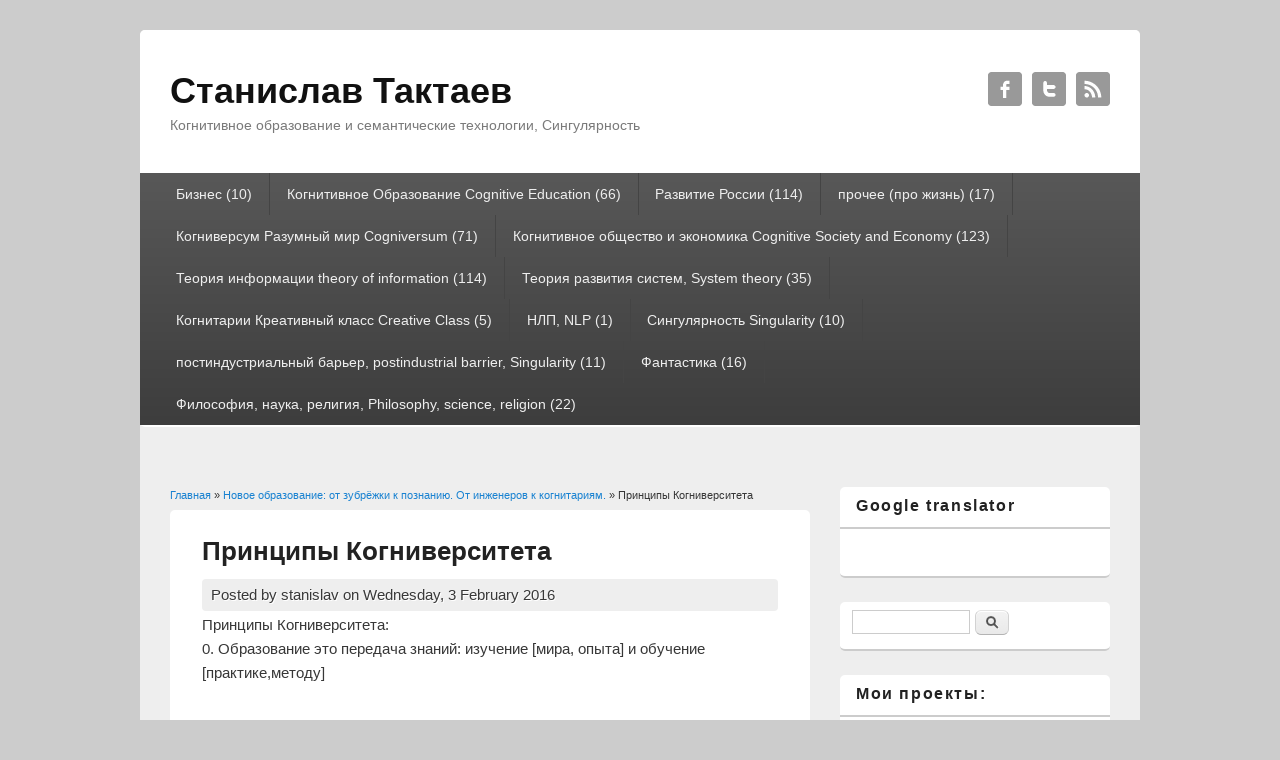

--- FILE ---
content_type: text/html; charset=utf-8
request_url: http://www.taktaev.ru/PrincipsCogniver
body_size: 6992
content:
<!DOCTYPE html>
<html lang="ru" dir="ltr"  xmlns:fb="http://www.facebook.com/2008/fbml">

<head>
<meta charset="utf-8" />
<meta name="Generator" content="Drupal 7 (http://drupal.org)" />
<link rel="canonical" href="/PrincipsCogniver" />
<link rel="shortlink" href="/node/200" />
<link rel="prev" href="/content/Novoe-obrazovanie-ot-zubryozhki-k-poznaniyu-Ot-inzhenerov-k-kognitariyam" />
<link rel="up" href="/content/Novoe-obrazovanie-ot-zubryozhki-k-poznaniyu-Ot-inzhenerov-k-kognitariyam" />
<meta name="viewport" content="width=device-width, initial-scale=1, maximum-scale=1" />
<link rel="shortcut icon" href="http://www.taktaev.ru/sites/all/themes/responsive_blog/favicon.ico" type="image/vnd.microsoft.icon" />
<title>Принципы Когниверситета | Станислав Тактаев</title>
<style type="text/css" media="all">
@import url("http://www.taktaev.ru/modules/system/system.base.css?owsn30");
@import url("http://www.taktaev.ru/modules/system/system.menus.css?owsn30");
@import url("http://www.taktaev.ru/modules/system/system.messages.css?owsn30");
@import url("http://www.taktaev.ru/modules/system/system.theme.css?owsn30");
</style>
<style type="text/css" media="all">
@import url("http://www.taktaev.ru/modules/book/book.css?owsn30");
@import url("http://www.taktaev.ru/modules/field/theme/field.css?owsn30");
@import url("http://www.taktaev.ru/modules/node/node.css?owsn30");
@import url("http://www.taktaev.ru/modules/search/search.css?owsn30");
@import url("http://www.taktaev.ru/modules/user/user.css?owsn30");
@import url("http://www.taktaev.ru/sites/all/modules/views/css/views.css?owsn30");
@import url("http://www.taktaev.ru/sites/all/modules/ckeditor/css/ckeditor.css?owsn30");
</style>
<style type="text/css" media="all">
@import url("http://www.taktaev.ru/sites/all/modules/ctools/css/ctools.css?owsn30");
</style>
<style type="text/css" media="all">
@import url("http://www.taktaev.ru/sites/all/themes/responsive_blog/style.css?owsn30");
</style>
<script type="text/javascript" src="http://www.taktaev.ru/misc/jquery.js?v=1.4.4"></script>
<script type="text/javascript" src="http://www.taktaev.ru/misc/jquery.once.js?v=1.2"></script>
<script type="text/javascript" src="http://www.taktaev.ru/misc/drupal.js?owsn30"></script>
<script type="text/javascript" src="http://www.taktaev.ru/sites/default/files/languages/ru_6rWPnVoZJGO1Owvp2d8Grso7tS74UX4EBgvvGLntLkM.js?owsn30"></script>
<script type="text/javascript" src="http://www.taktaev.ru/sites/all/themes/responsive_blog/js/main-menu.js?owsn30"></script>
<script type="text/javascript" src="http://www.taktaev.ru/sites/all/themes/responsive_blog/js/pngfix.min.js?owsn30"></script>
<script type="text/javascript">
<!--//--><![CDATA[//><!--
jQuery.extend(Drupal.settings, {"basePath":"\/","pathPrefix":"","ajaxPageState":{"theme":"responsive_blog","theme_token":"tUo3ZhwW25KFea9RFEu26XVqRacYfIdUOAMZ68BjMwI","js":{"misc\/jquery.js":1,"misc\/jquery.once.js":1,"misc\/drupal.js":1,"public:\/\/languages\/ru_6rWPnVoZJGO1Owvp2d8Grso7tS74UX4EBgvvGLntLkM.js":1,"sites\/all\/themes\/responsive_blog\/js\/main-menu.js":1,"sites\/all\/themes\/responsive_blog\/js\/pngfix.min.js":1},"css":{"modules\/system\/system.base.css":1,"modules\/system\/system.menus.css":1,"modules\/system\/system.messages.css":1,"modules\/system\/system.theme.css":1,"modules\/book\/book.css":1,"modules\/field\/theme\/field.css":1,"modules\/node\/node.css":1,"modules\/search\/search.css":1,"modules\/user\/user.css":1,"sites\/all\/modules\/views\/css\/views.css":1,"sites\/all\/modules\/ckeditor\/css\/ckeditor.css":1,"sites\/all\/modules\/ctools\/css\/ctools.css":1,"sites\/all\/themes\/responsive_blog\/css\/dark.css":1,"sites\/all\/themes\/responsive_blog\/style.css":1}},"urlIsAjaxTrusted":{"\/PrincipsCogniver":true}});
//--><!]]>
</script>
<!--[if lt IE 9]><script src="/sites/all/themes/responsive_blog/js/html5.js"></script><![endif]-->
</head>
<body class="html not-front not-logged-in one-sidebar sidebar-first page-node page-node- page-node-200 node-type-page white">
    <div id="wrapper">
  <header id="header" class="clearfix">
          <hgroup id="site-name-wrap">
        <h1 id="site-name">
          <a href="/" title="Главная">
            <span>Станислав Тактаев</span>
          </a>
        </h1>
        <h2 id="site-slogan">Когнитивное образование и семантические технологии, Сингулярность</h2>      </hgroup>
                      <div class="social-profile">
        <ul>
          <li class="facebook">
            <a target="_blank" title="Станислав Тактаев in Facebook" href="http://www.facebook.com/sa.taktaev">Станислав Тактаев Facebook </a>
          </li>          <li class="twitter">
            <a target="_blank" title="Станислав Тактаев in Twitter" href="http://www.twitter.com/staktaev">Станислав Тактаев Twitter </a>
          </li>                              <li class="rss">
            <a target="_blank" title="Станислав Тактаев in RSS" href="/rss.xml">Станислав Тактаев RSS </a>
          </li>
        </ul>
      </div>
        <nav id="navigation" role="navigation">
      <div id="main-menu">
        <ul class="menu"><li class="first collapsed"><a href="/v/main-100" title="Бизнес (10)">Бизнес (10)</a></li>
<li class="collapsed"><a href="/v/main-104" title="Когнитивное Образование Cognitive Education (66)">Когнитивное Образование Cognitive Education (66)</a></li>
<li class="collapsed"><a href="/v/main-28" title="Развитие России (114)">Развитие России (114)</a></li>
<li class="collapsed"><a href="/v/main-17" title="прочее (про жизнь) (17)">прочее (про жизнь) (17)</a></li>
<li class="collapsed"><a href="/v/main-171" title="Когниверсум Разумный мир Cogniversum (71)">Когниверсум Разумный мир Cogniversum (71)</a></li>
<li class="collapsed"><a href="/v/main-153" title="Когнитивное общество и экономика  Cognitive  Society and Economy (123)">Когнитивное общество и экономика  Cognitive  Society and Economy (123)</a></li>
<li class="collapsed"><a href="/v/main-121" title="Теория информации theory of information (114)">Теория информации theory of information (114)</a></li>
<li class="collapsed"><a href="/v/main-88" title="Теория развития систем, System theory (35)">Теория развития систем, System theory (35)</a></li>
<li class="leaf"><a href="/v/main-155" title="Когнитарии Креативный класс Creative Class (5)">Когнитарии Креативный класс Creative Class (5)</a></li>
<li class="leaf"><a href="/v/main-111" title="НЛП, NLP (1)">НЛП, NLP (1)</a></li>
<li class="leaf"><a href="/v/main-166" title="Сингулярность Singularity (10)">Сингулярность Singularity (10)</a></li>
<li class="collapsed"><a href="/v/main-159" title="постиндустриальный барьер, postindustrial barrier, Singularity (11)">постиндустриальный барьер, postindustrial barrier, Singularity (11)</a></li>
<li class="collapsed"><a href="/v/main-57" title="Фантастика (16)">Фантастика (16)</a></li>
<li class="last collapsed"><a href="/v/main-69" title="Философия, наука, религия, Philosophy, science, religion (22)">Философия, наука, религия, Philosophy, science, religion (22)</a></li>
</ul>      </div>
    </nav>
  </header>

  <div id="preface-area" class="clearfix">
    
      </div>

  <div id="main" class="clearfix">
    <div id="primary">
      <section id="content" role="main">
        
        <div id="breadcrumbs"><h2 class="element-invisible">Вы здесь</h2><nav class="breadcrumb"><a href="/">Главная</a> » <a href="/content/Novoe-obrazovanie-ot-zubryozhki-k-poznaniyu-Ot-inzhenerov-k-kognitariyam">Новое образование: от зубрёжки к познанию. От инженеров к когнитариям.</a> » Принципы Когниверситета</nav></div>                        <div id="content-wrap">
                    <h1 class="page-title">Принципы Когниверситета</h1>                                                  <div class="region region-content">
  <div id="block-system-main" class="block block-system">

      
  <div class="content">
                          
              <span class="submitted">
        Posted by <span class="username">stanislav</span> on Wednesday, 3 February 2016        </span>
      
    
  <div class="content">
    <div class="field field-name-body field-type-text-with-summary field-label-hidden"><div class="field-items"><div class="field-item even"><p>Принципы Когниверситета:<br />
0. Образование это передача знаний: изучение [мира, опыта] и обучение [практике,методу]</p>
<p>Процесс обучения определяется тем, что:<br />
1. Сначала изучаем и осваиваем инструменты (познания), затем - предметы.<br />
2. Предметную информацию свертываем  в группе по принципам теории передачи информации, лингвистики, семантики, м.б. эйдографики: вырабатываем предметные языки, затем надпредметный язык, затем межгрупповой язык.</p>
<p>Процесс изучения определяется тем, что:<br />
3. Знания добывались  инкрементально,последовательно и, чтобы понять "почему так стало", надо изучить, "как было";<br />
4. Знания возникали в конкретной исторической среде, чтобы понять "почему так сделали", надо изучить сопредельный  исторический пласт того времени;<br />
5. Знания добывались конкретными инструментами и методиками, чтобы понять логику исследователя надо изначально опираться на доступный, синхронный ему инструментарий;<br />
6.  Знания добываются последовательно: 1. наблюдение, 2.описание (рефлексия 1 ур), абстрактное формулирование (рефлексия 2 ур), создание метода (рефл 3 ур), практическая проверка и наблюдение;<br />
7. Изучение должно завершаться выработкой предметного языка и метода</p>
<p>см. <a href="http://taktaev.ru/content/%D0%91%D0%B0%D0%B7%D0%BE%D0%B2%D1%8B%D0%B5-%D0%BA%D0%BE%D0%B3%D0%BD%D0%B8%D1%82%D0%B8%D0%B2%D0%BD%D1%8B%D0%B5-%D0%BF%D1%81%D0%B8%D1%85%D0%BE%D1%82%D0%B5%D1%85%D0%BD%D0%B8%D0%BA%D0%B8-%D0%B2%D0%BE%D0%BE%D0%B1%D1%80%D0%B0%D0%B6%D0%B5%D0%BD%D0%B8%D0%B5-%D1%84%D0%B0%D0%BD%D1%82%D0%B0%D0%B7%D0%B8%D1%8F-%D1%81%D0%BE%D1%81%D1%80%D0%B5%D0%B4%D0%BE%D1%82%D0%BE%D1%87%D0%B5%D0%BD%D0%B8%D0%B5-%D0%BA%D0%BE%D0%BD%D1%86%D0%B5%D0%BD%D1%82%D1%80%D0%B0%D1%86%D0%B8%D1%8F-%D1%81%D1%80%D0%B0%D0%B2%D0%BD%D0%B5%D0%BD%D0%B8%D0%B5">Базовые познавательные навыки (когнитивные психотехники): воображение (фантазия), сосредоточение (концентрация), сравнение</a></p>
</div></div></div><div class="field field-name-taxonomy-vocabulary-2 field-type-taxonomy-term-reference field-label-above"><div class="field-label">Карта сайта VVV:&nbsp;</div><div class="field-items"><div class="field-item even"><a href="/v/main-104">Когнитивное Образование Cognitive Education</a></div></div></div>  <div id="book-navigation-109" class="book-navigation">
    
        <div class="page-links clearfix">
              <a href="/content/Novoe-obrazovanie-ot-zubryozhki-k-poznaniyu-Ot-inzhenerov-k-kognitariyam" class="page-previous" title="На предыдущую страницу">‹ Новое образование: от зубрёжки к познанию. От инженеров к когнитариям.</a>
                    <a href="/content/Novoe-obrazovanie-ot-zubryozhki-k-poznaniyu-Ot-inzhenerov-k-kognitariyam" class="page-up" title="Перейти к родительской странице">Вверх</a>
                </div>
    
  </div>
  </div>

      <footer>
          </footer>
  
    </div>
  
</div> <!-- /.block -->
</div>
 <!-- /.region -->
        </div>
      </section> <!-- /#main -->
    </div>

          <aside id="sidebar" role="complementary">
       <div class="region region-sidebar-first">
  <div id="block-block-5" class="block block-block">

        <h2 >Google translator</h2>
    
  <div class="content">
    <!--noindex--><!--googleoff: index--><div id="google_translate_element">
	 </div>
<script type="text/javascript">
<!--//--><![CDATA[// ><!--

	function googleTranslateElementInit() {
	  new google.translate.TranslateElement({pageLanguage: 'ru', multilanguagePage: true, gaTrack: true, gaId: 'UA-6720090-2'}, 'google_translate_element');
	  }
	  
//--><!]]>
</script><script type="text/javascript" src="//translate.google.com/translate_a/element.js?cb=googleTranslateElementInit"></script><!--googleon: index--><!--/noindex-->  </div>
  
</div> <!-- /.block -->
<div id="block-search-form" class="block block-search">

      
  <div class="content">
    <form action="/PrincipsCogniver" method="post" id="search-block-form" accept-charset="UTF-8"><div><div class="container-inline">
      <h2 class="element-invisible">Форма поиска</h2>
    <div class="form-item form-type-textfield form-item-search-block-form">
  <label class="element-invisible" for="edit-search-block-form--2">Поиск </label>
 <input title="Введите ключевые слова для поиска." type="text" id="edit-search-block-form--2" name="search_block_form" value="" size="15" maxlength="128" class="form-text" />
</div>
<div class="form-actions form-wrapper" id="edit-actions"><input type="submit" id="edit-submit" name="op" value="Поиск" class="form-submit" /></div><input type="hidden" name="form_build_id" value="form-E8OETnxmt8h7wBA3NrflsI6cnjOX1yx5iXT1QfjJGBs" />
<input type="hidden" name="form_id" value="search_block_form" />
</div>
</div></form>  </div>
  
</div> <!-- /.block -->
<div id="block-block-4" class="block block-block">

        <h2 >Мои проекты:</h2>
    
  <div class="content">
    <ul><li><a href="http://www.summatech.ru">Создание и разработка сайтов на Битрикс Компания Сумма технологий (с 2000 года)</a></li>
<li> PROTO-S: <a href="http://proto-s.ru/">Универсальный 3D принтер, фрезер и лазер </a>, продажа  3D принтеров на  <a href="http://3d-printer.su/">www.3d-printer.su </a> </li>
<li> SUREXCHAIN: <a href="http://surexchain.com"> Система поручительского взаимного кредитования на блокчейне </a> и  эмиссии <a href="/content/Obschestvo-doveriya">валюты доверия </a> </li>
<li> AEROMODULE: <a href="http://www.aeromodule.com"> Концепт модульных дирижаблей из алюминиевой фольги</a></li>
<li> FLYWEB: <a href="http://www.flyweb.org"> Концепт глобальной распределенной сети связи на базе модульных дирижаблей </a> </li>
<li> COSMOCAD: <a href="http://www.cosmocad.com"> Концепт интерфейса системы цифрового проектирования на технологиях виртуальной реальности</a> </li>
</ul>  </div>
  
</div> <!-- /.block -->
<div id="block-menu-secondary-menu" class="block block-menu">

        <h2 >Старые версии сайта (до 2007 года)</h2>
    
  <div class="content">
    <ul class="menu"><li class="first leaf"><a href="http://taktaev.ru/russian/cnp/index.html" title="материалы теории 3й версии (2004 года )">Теория карт семантического пространства (понятий) - русский</a></li>
<li class="last leaf"><a href="http://taktaev.com/english/cnp/index.html" title="The English version of theory">Map theory of notion (semantic) space</a></li>
</ul>  </div>
  
</div> <!-- /.block -->
</div>
 <!-- /.region -->
      </aside> 
      </div>

  <footer id="footer-bottom">
    <div id="footer-area" class="clearfix">
              <div id="footer-block-wrap" class="clearfix in2">
                    <div class="footer-block">
            <div class="region region-footer-second">
  <div id="block-blog-recent" class="block block-blog">

        <h2 >Новые записи в блогах</h2>
    
  <div class="content">
    <div class="item-list"><ul><li class="first"><a href="/c/%D0%A2%D0%B0%D0%B1%D0%BB%D0%B5%D1%82%D0%BA%D0%B0-%D1%82%D0%B0%D0%BB%D0%B0%D0%BD%D1%82%D0%B0">Таблетка таланта</a></li>
<li><a href="/c/%D0%9F%D1%80%D0%BE-%D1%81%D1%82%D1%80%D0%B0%D1%82%D0%B5%D0%B3%D0%B8%D1%8E-%D0%BD%D0%B0%D1%83%D1%87%D0%BD%D0%BE-%D1%82%D0%B5%D1%85%D0%BD%D0%B8%D1%87%D0%B5%D1%81%D0%BA%D0%BE%D0%B3%D0%BE-%D1%80%D0%B0%D0%B7%D0%B2%D0%B8%D1%82%D0%B8%D1%8F">Про стратегию научно-технического развития </a></li>
<li><a href="/trump_klinton_2016">Трамп и Клинтон – «мягкая изоляция» или «финпанк»?</a></li>
<li><a href="/c/%D0%A0%D0%BE%D0%B1%D0%BE%D1%8D%D1%82%D0%B8%D0%BA%D0%B0%20%D0%B8%20%C2%AB%D0%BF%D1%80%D0%BE%D0%B1%D0%BB%D0%B5%D0%BC%D0%B0%20%D0%B2%D0%B0%D0%B3%D0%BE%D0%BD%D0%B5%D1%82%D0%BA%D0%B8%C2%BB">Робоэтика и «проблема вагонетки»</a></li>
<li><a href="/On%20the%20asteroid%20to%20the%20stars">On the asteroid to the stars</a></li>
<li><a href="/Per%20asteroid%20ad%20astra">Per asteroid ad astra</a></li>
<li><a href="/probki-v-Moskve">Пробки в Москве: две радикальные идеи борьбы</a></li>
<li><a href="/c/Forsajt-karery">Форсайт карьеры</a></li>
<li><a href="/c/%C2%ABNovye-apparatchiki%C2%BB-Oppozitsii-ne-suschestvuet">«Новые аппаратчики». Оппозиции не существует?</a></li>
<li class="last"><a href="/c/Pussy-Riot-kak-sledstvie-tserkovnogo-raskola-17-veka">Pussy Riot как следствие церковного раскола 17 века</a></li>
</ul></div><div class="more-link"><a href="/blog" title="Читать последние записи в блогах.">Ещё</a></div>  </div>
  
</div> <!-- /.block -->
</div>
 <!-- /.region -->
          </div>          <div class="footer-block">
            <div class="region region-footer-third">
  <div id="block-system-main-menu" class="block block-system block-menu">

        <h2 >Главное меню</h2>
    
  <div class="content">
    <ul class="menu"><li class="first collapsed"><a href="/v/main-100" title="Бизнес (10)">Бизнес (10)</a></li>
<li class="collapsed"><a href="/v/main-104" title="Когнитивное Образование Cognitive Education (66)">Когнитивное Образование Cognitive Education (66)</a></li>
<li class="collapsed"><a href="/v/main-28" title="Развитие России (114)">Развитие России (114)</a></li>
<li class="collapsed"><a href="/v/main-17" title="прочее (про жизнь) (17)">прочее (про жизнь) (17)</a></li>
<li class="collapsed"><a href="/v/main-171" title="Когниверсум Разумный мир Cogniversum (71)">Когниверсум Разумный мир Cogniversum (71)</a></li>
<li class="collapsed"><a href="/v/main-153" title="Когнитивное общество и экономика  Cognitive  Society and Economy (123)">Когнитивное общество и экономика  Cognitive  Society and Economy (123)</a></li>
<li class="collapsed"><a href="/v/main-121" title="Теория информации theory of information (114)">Теория информации theory of information (114)</a></li>
<li class="collapsed"><a href="/v/main-88" title="Теория развития систем, System theory (35)">Теория развития систем, System theory (35)</a></li>
<li class="leaf"><a href="/v/main-155" title="Когнитарии Креативный класс Creative Class (5)">Когнитарии Креативный класс Creative Class (5)</a></li>
<li class="leaf"><a href="/v/main-111" title="НЛП, NLP (1)">НЛП, NLP (1)</a></li>
<li class="leaf"><a href="/v/main-166" title="Сингулярность Singularity (10)">Сингулярность Singularity (10)</a></li>
<li class="collapsed"><a href="/v/main-159" title="постиндустриальный барьер, postindustrial barrier, Singularity (11)">постиндустриальный барьер, postindustrial barrier, Singularity (11)</a></li>
<li class="collapsed"><a href="/v/main-57" title="Фантастика (16)">Фантастика (16)</a></li>
<li class="last collapsed"><a href="/v/main-69" title="Философия, наука, религия, Philosophy, science, religion (22)">Философия, наука, религия, Philosophy, science, religion (22)</a></li>
</ul>  </div>
  
</div> <!-- /.block -->
</div>
 <!-- /.region -->
          </div>        </div>
            
      <div class="region region-footer">
  <div id="block-block-8" class="block block-block">

      
  <div class="content">
    <p> </p>
<p>Станислав Тактаев (с)</p>
<p>Все материалы на данном ресурсе отражают только личные точки зрения их авторов, а все орфографические, грамматические, лексические, стилистические языковые конструкции, используемые авторами, являются формами изложения мыслей и эмоций.</p>
<!-- Yandex.Metrika counter --><script type="text/javascript">
<!--//--><![CDATA[// ><!--
 (function (d, w, c) { (w[c] = w[c] || []).push(function() { try { w.yaCounter41684149 = new Ya.Metrika({ id:41684149, clickmap:true, trackLinks:true, accurateTrackBounce:true, webvisor:true }); } catch(e) { } }); var n = d.getElementsByTagName("script")[0], s = d.createElement("script"), f = function () { n.parentNode.insertBefore(s, n); }; s.type = "text/javascript"; s.async = true; s.src = "https://mc.yandex.ru/metrika/watch.js"; if (w.opera == "[object Opera]") { d.addEventListener("DOMContentLoaded", f, false); } else { f(); } })(document, window, "yandex_metrika_callbacks"); 
//--><!]]>
</script><p> </p><noscript>
<div><img src="https://mc.yandex.ru/watch/41684149" style="position:absolute; left:-9999px;" alt="" /></div>
<p></p></noscript> 
<!-- /Yandex.Metrika counter -->  </div>
  
</div> <!-- /.block -->
<div id="block-system-powered-by" class="block block-system">

      
  <div class="content">
    <span>Powered by <a href="https://www.drupal.org">Drupal</a></span>  </div>
  
</div> <!-- /.block -->
<div id="block-block-1" class="block block-block">

      
  <div class="content">
    <script type="text/javascript">
<!--//--><![CDATA[// ><!--

var gaJsHost = (("https:" == document.location.protocol) ? "https://ssl." : "http://www.");
document.write(unescape("%3Cscript src='" + gaJsHost + "google-analytics.com/ga.js' type='text/javascript'%3E%3C/script%3E"));

//--><!]]>
</script><script type="text/javascript">
<!--//--><![CDATA[// ><!--

try {
var pageTracker = _gat._getTracker("UA-6720090-2");
pageTracker._trackPageview();
} catch(err) {}
//--><!]]>
</script>  </div>
  
</div> <!-- /.block -->
</div>
 <!-- /.region -->
    </div>

    <div id="bottom" class="clearfix">
      <div class="copyright">Copyright &copy; 2026, <a href="/">Станислав Тактаев</a></div>
      <div class="credit">Theme by  <a href="http://www.devsaran.com" target="_blank">Devsaran</a></div>
    </div>
  </footer>

</div>






  </body>
</html>